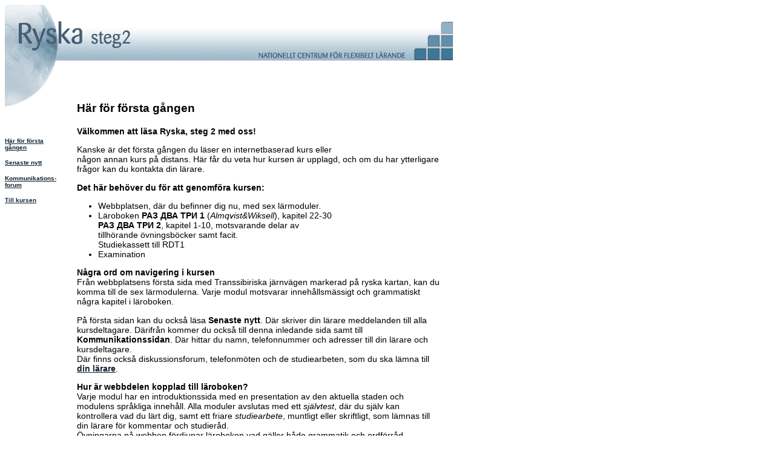

--- FILE ---
content_type: text/html
request_url: https://kursnavet.se/kurser/ry1302/info/first_time.htm
body_size: 2753
content:
<!DOCTYPE HTML PUBLIC "-//W3C//DTD HTML 4.01 Transitional//EN">
<html>
<head>
<title>CFL - Ryska steg 2</title>
<meta http-equiv="Content-Type" content="text/html; charset=UTF-8">
<script language="JavaScript" type="text/JavaScript">
<!--
function MM_reloadPage(init) {  //reloads the window if Nav4 resized
  if (init==true) with (navigator) {if ((appName=="Netscape")&&(parseInt(appVersion)==4)) {
    document.MM_pgW=innerWidth; document.MM_pgH=innerHeight; onresize=MM_reloadPage; }}
  else if (innerWidth!=document.MM_pgW || innerHeight!=document.MM_pgH) location.reload();
}
MM_reloadPage(true);
//-->
</script>
<link href="../a11-css/mal1.css" rel="stylesheet" type="text/css">
<link href="../a11-css/mal1.css" rel="stylesheet" type="text/css">
<link href="../a11-css/mal1.css" rel="stylesheet" type="text/css">
</head>

<body>
<table width="740" border="0" cellspacing="0" cellpadding="0">
  <tr> 
    <td><img src="../a11-bilder/top_text.gif" width="740" height="92"></td>
  </tr>
</table>
<table width="740" border="0" cellspacing="0" cellpadding="0">
  <tr> 
    <td align="left" valign="top"><br> </td>
    <td align="center" valign="top">
<table width="739" border="0" cellspacing="0" cellpadding="0">
        <tr> 
          <td valign="top">
<p><img src="../a11-bilder/top_left.gif" width="85" height="77"><br>
              <img src="../a11-bilder/empty.gif" width="50" height="50"><br>
              <strong> <a href="first_time.htm"><font size="-2">H&auml;r f&ouml;r 
              f&ouml;rsta g&aring;ngen</font></a></font></a></strong> </p>
            <p><strong><a href="/kweb/gruppfil.pl?/info/senaste_*.htm"><font size="-2">Senaste 
              nytt</font></a></strong></p>
            <p><strong><a href="communication.shtm"><font size="-2">Kommunikations-<br>
              forum</font></a></strong></p>
            <p><strong><a href="../start.htm"><font size="-2">Till kursen</font></a></strong></p></td>
          <td width="10" valign="top">
<table width="640" border="0" cellspacing="10" cellpadding="10">
              <tr>
                <td>&nbsp;</td>
              </tr>
              <tr> 
                <td><h3>H&auml;r f&ouml;r f&ouml;rsta g&aring;ngen<br>
                  </h3>
                  <p><strong>V&auml;lkommen att l&auml;sa Ryska, steg 2 med oss!</strong> 
                  </p>
                  <p>Kanske &auml;r det f&ouml;rsta g&aring;ngen du l&auml;ser en internetbaserad kurs 
                    eller<br>
                    n&aring;gon annan kurs p&aring; distans. H&auml;r f&aring;r du veta hur kursen &auml;r 
                    upplagd, och om du har ytterligare fr&aring;gor kan du kontakta 
                    din l&auml;rare.</p>
                  <p><strong>Det h&auml;r beh&ouml;ver du f&ouml;r att genomf&ouml;ra kursen:</strong></p>
                  <ul>
                    <li> Webbplatsen, d&auml;r du befinner dig nu, med sex l&auml;rmoduler.</li>
                    <li>L&auml;roboken <strong>РАЗ ДВА ТРИ 1 </strong>(<em>Almqvist&amp;Wiksell</em>), 
                      kapitel 22-30<br>
                      <strong>РАЗ ДВА ТРИ 2</strong>, kapitel 1-10, motsvarande 
                      delar av<br>
                      tillh&ouml;rande &ouml;vningsb&ouml;cker samt facit.<br>
                      Studiekassett till RDT1</li>
                    <li>Examination</li>
                  </ul>
                  <p><strong>N&aring;gra ord om navigering i kursen</strong><br>
                    Fr&aring;n webbplatsens f&ouml;rsta sida med Transsibiriska j&auml;rnv&auml;gen 
                    markerad p&aring; ryska kartan, kan du komma till de sex l&auml;rmodulerna. 
                    Varje modul motsvarar inneh&aring;llsm&auml;ssigt och grammatiskt n&aring;gra 
                    kapitel i l&auml;roboken.</p>
                  <p>P&aring; f&ouml;rsta sidan kan du ocks&aring; l&auml;sa <strong>Senaste nytt</strong>. 
                    D&auml;r skriver din l&auml;rare meddelanden till alla kursdeltagare. 
                    D&auml;rifr&aring;n kommer du ocks&aring; till denna inledande sida samt till 
                    <strong>Kommunikationssidan</strong>. D&auml;r hittar du namn, 
                    telefonnummer och adresser till din l&auml;rare och kursdeltagare.<br>
                    D&auml;r finns ocks&aring; diskussionsforum, telefonm&ouml;ten och de studiearbeten, 
                    som du ska l&auml;mna till <strong><a href="mailto:margit.holmberg@cfl.se">din 
                    l&auml;rare</a></strong>.</p>
                  <p><strong>Hur &auml;r webbdelen kopplad till l&auml;roboken?</strong><br>
                    Varje modul har en introduktionssida med en presentation av 
                    den aktuella staden och modulens spr&aring;kliga inneh&aring;ll. Alla 
                    moduler avslutas med ett <em>sj&auml;lvtest</em>, d&auml;r du sj&auml;lv 
                    kan kontrollera vad du l&auml;rt dig, samt ett friare <em>studiearbete</em>, 
                    muntligt eller skriftligt, som l&auml;mnas till din l&auml;rare f&ouml;r 
                    kommentar och studier&aring;d. <br>
                    &Ouml;vningarna p&aring; webben f&ouml;rdjupar l&auml;roboken vad g&auml;ller b&aring;de grammatik 
                    och ordf&ouml;rr&aring;d. Webbdelen &auml;r ocks&aring; en uppdatering av l&auml;roboken, 
                    som &auml;r tio &aring;r &auml;ldre. Du kan &ouml;va b&aring;de avlyssning och tal i 
                    de m&aring;nga interaktiva &ouml;vningarna p&aring; webben. <br>
                    Tanken &auml;r att man ska jobba parallellt med webb&ouml;vningarna 
                    och l&auml;roboken, men i m&aring;nga fall &auml;r det l&auml;ttare att l&auml;sa l&auml;robokens 
                    kapitel f&ouml;rst.</p>
                  <p>Modulerna motsvarar <strong>kapitel i l&auml;roboken</strong> 
                    enligt f&ouml;ljande:</p>
                  <ol>
                    <li>St. Petersburg – RDT1, kap. 22–25</li>
                    <li>Moskva – RDT1, kap. 26-30</li>
                    <li>Jekaterinburg – RDT2, kap.1-2</li>
                    <li>Novosibirsk – RDT2, kap. 3-5</li>
                    <li>Irkutsk – Bajkal – RDT2, kap. 6-8</li>
                    <li>Vladivostok – RDT2, kap. 9-10</li>
                  </ol>
                  <p><br>
                    <strong>Din f&ouml;rsta uppgift</strong><br>
                    Din allra f&ouml;rsta uppgift &auml;r att ta itu med studieplaneringen. 
                    <strong><a href="tidsplan.htm">H&auml;r</a></strong> finns en tom 
                    mall, som du kan fylla i och skicka till din l&auml;rare bifogad 
                    till ett mejl. Tala d&aring; ocks&aring; om, n&auml;r du kan ringa din l&auml;rare 
                    f&ouml;r ett f&ouml;rsta samtal om planeringen och studierna. Efter 
                    det mejlet registreras du som startad kursdeltagare. <br>
                    Studietakten &auml;r, som du s&auml;kert vet, individuell. Om du r&auml;knar 
                    med att l&auml;sa ett kapitel i veckan tar kursen 20 veckor. Din 
                    planering &auml;r inte bindande, men den &auml;r &auml;nd&aring; viktig f&ouml;r dig. 
                    Du tvingas t&auml;nka igenom n&auml;r du ska studera, och om du m&aring;ste 
                    v&auml;lja bort n&aring;got fr&aring;n din vardag f&ouml;r att f&aring; tidsutrymme.</p>
                  <p><strong>Russifiering</strong><br>
                    <a href="ryssify.htm">S&aring; h&auml;r</a> f&aring;r du din dator att skriva 
                    p&aring; ryska.</p>
                  <p><strong><a href="skolverket.htm">Skolverkets m&aring;l och betygskriteier</a></strong></p>
                  <p><strong>Examination</strong><br>
                    F&ouml;r att f&aring; gymnasiebetyg p&aring; kursen m&aring;ste du skriva slutprov 
                    p&aring; kursen<br>
                    och g&ouml;ra en muntlig slutuppgift vid ett personligt m&ouml;te eller 
                    p&aring; telefon.<br>
                    Du anm&auml;ler dig till ett av v&aring;ra m&aring;natliga provtillf&auml;llen p&aring; 
                    CFLs hemsida.</p>
                  <p>Счастливо!</p>
                  <p><a href="../start.htm">Till kursen</a></p>
                  </td>
              </tr>
            </table>
          </td>
        </tr>
        <tr>
          <td valign="top">&nbsp;</td>
          <td valign="top"><img src="file:///O|/a11-bilder/empty.gif" width="1" height="1"><img src="../a11-bilder/empty.gif" width="640" height="5"></td>
        </tr>
      </table> 
      
    </td>
    <td align="right" valign="top">&nbsp;</td>
  </tr>
</table>
</body>
</html>


--- FILE ---
content_type: text/css
request_url: https://kursnavet.se/kurser/ry1302/a11-css/mal1.css
body_size: 135
content:
body 	{
}		
a:hover	{
		color : #112233;
		text-decoration : underline;
		
}
a:link, a:visited {
		font-family:Verdana, Arial;
		color:#112233;
		text-decoration:underline;
}
li 		{ 
		font-family: Verdana, Arial, Helvetica, sans-serif;
		font-size: 14px; 
		margin-left: -5px;
}


p {  font-family: Verdana, Arial, Helvetica, sans-serif; font-size: 0.9em}
h1 {  font-family: Verdana, Arial, Helvetica, sans-serif}
h2 {  font-family: Verdana, Arial, Helvetica, sans-serif}
ul {  font-family: Verdana, Arial, Helvetica, sans-serif; font-size: 14px}
h3 {  font-family: Verdana, Arial, Helvetica, sans-serif}
h4 {  font-family: Verdana, Arial, Helvetica, sans-serif}
